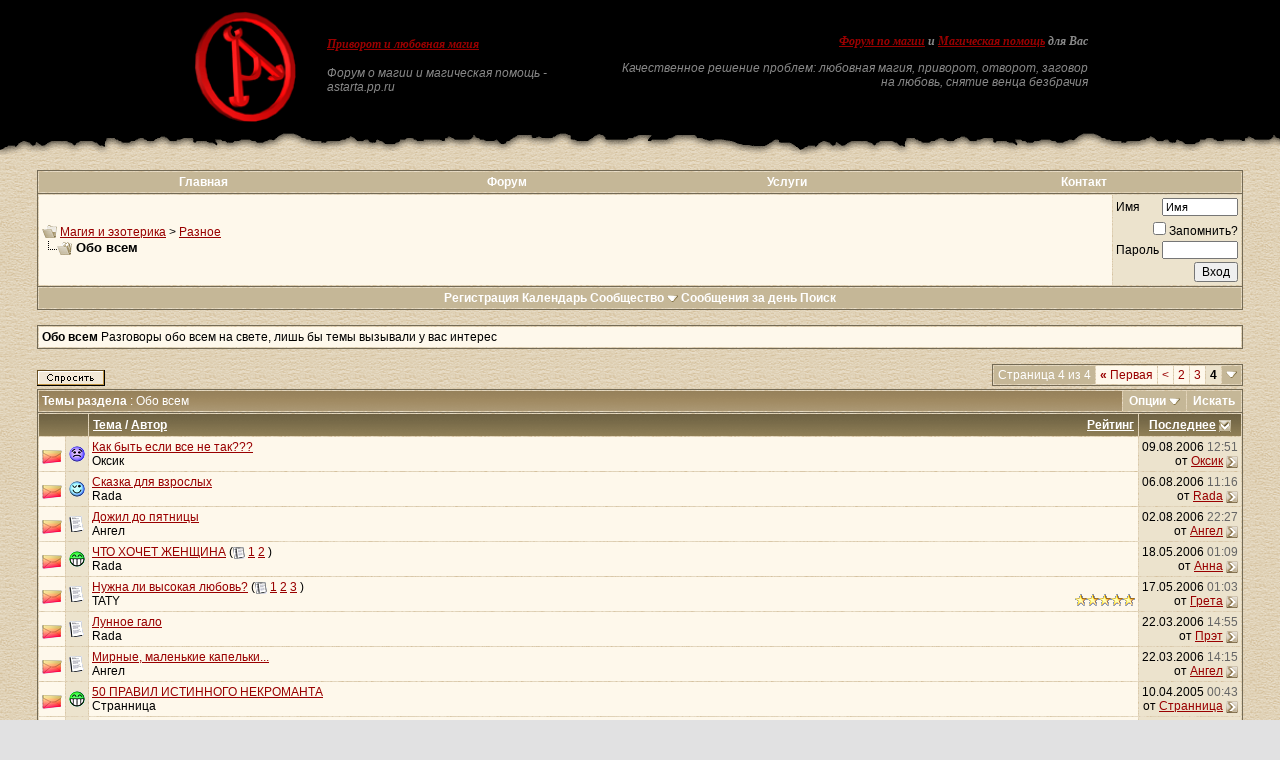

--- FILE ---
content_type: text/html; charset=windows-1251
request_url: http://astarta.pp.ru/forum/forumdisplay.php?s=6ab9703d079b5198fca6f9819b4c4898&f=11&order=desc&page=4
body_size: 11839
content:
<!DOCTYPE html PUBLIC "-//W3C//DTD XHTML 1.0 Transitional//EN" "http://www.w3.org/TR/xhtml1/DTD/xhtml1-transitional.dtd">
<!-- BEGIN TEMPLATE: FORUMDISPLAY -->

<html xmlns="http://www.w3.org/1999/xhtml" dir="ltr" lang="ru">
<head>
<!-- BEGIN TEMPLATE: headinclude -->
<meta http-equiv="Content-Type" content="text/html; charset=windows-1251" />
<meta name=viewport content="width=device-width, initial-scale=1">
<meta name="generator" content="vBulletin 3.8.7" />

<meta name="keywords" content="Обо всем, Приворот, Магия, Черная, Белая, Порча, Остуда, Отсушка, Отворот, Проклятие, Сглаз, Заговор, Колдовство, Сниятие, Установка, Защита, Зла, Добра, Каббала, Вуду, Гадание, Таро, Предсказание, Гороскоп, Талисман, Любовь" />
<meta name="description" content="Страница 4-Разговоры обо всем на свете, лишь бы темы вызывали у вас интерес" />


<!-- CSS Stylesheet -->

<!-- CSS Stylesheet -->
<style type="text/css" id="vbulletin_css">
/**
* vBulletin 3.8.7 CSS
* Style: 'Astarta style'; Style ID: 3
*/
body
{
	background: #E1E1E2 url(images/astarta_style/gradients/fon.gif);
	color: #000000;
	font: 12px georgia, verdana, geneva, lucida, 'lucida grande', arial, helvetica, sans-serif;
	margin: 0px 0px 0px 0px;
	padding: 0px;
}
a:link, body_alink
{
	color: #990000;
}
a:visited, body_avisited
{
	color: #990000;
}
a:hover, a:active, body_ahover
{
	color: #FF0000;
}
td, th, p, li
{
	font: 12px georgia, verdana, geneva, lucida, 'lucida grande', arial, helvetica, sans-serif;
}
.tborder
{
	color: #000000;
	border: 1px solid #736A55;
}
.tcat
{
	background: #9A885D url(images/astarta_style/gradients/gradient_tcat.gif) repeat-x top left;
	color: #FFFFFF;
	font: bold 12px georgia, verdana, geneva, lucida, 'lucida grande', arial, helvetica, sans-serif;
}
.tcat a:link, .tcat_alink
{
	color: #ffffff;
	text-decoration: none;
}
.tcat a:visited, .tcat_avisited
{
	color: #ffffff;
	text-decoration: none;
}
.tcat a:hover, .tcat a:active, .tcat_ahover
{
	color: #FFFF66;
	text-decoration: underline;
}
.thead
{
	background: #9A885D url(images/astarta_style/gradients/gradient_thead.gif) repeat-x top left;
	color: #FFFFFF;
	font: bold 12px georgia, tahoma, verdana, geneva, lucida, 'lucida grande', arial, helvetica, sans-serif;
}
.thead a:link, .thead_alink
{
	color: #FFFFFF;
}
.thead a:visited, .thead_avisited
{
	color: #FFFFFF;
}
.thead a:hover, .thead a:active, .thead_ahover
{
	color: #FFFF00;
}
.tfoot
{
	background: #736A55;
	color: #E0E0E0;
}
.tfoot a:link, .tfoot_alink
{
	color: #E0E0E0;
}
.tfoot a:visited, .tfoot_avisited
{
	color: #E0E0E0;
}
.tfoot a:hover, .tfoot a:active, .tfoot_ahover
{
	color: #FFFF66;
}
.alt1, .alt1Active
{
	background: #FEF8EB;
	color: #000000;
}
.alt2, .alt2Active
{
	background: #ECE3CD;
	color: #000000;
}
.inlinemod
{
	background: #FFFFCC;
	color: #000000;
}
.wysiwyg
{
	background: #FEF8EB;
	color: #000000;
	font: 12px georgia, verdana, geneva, lucida, 'lucida grande', arial, helvetica, sans-serif;
	margin: 5px 10px 10px 10px;
	padding: 0px;
}
textarea, .bginput
{
	font: 12px georgia, verdana, geneva, lucida, 'lucida grande', arial, helvetica, sans-serif;
}
.bginput option, .bginput optgroup
{
	font-size: 12px;
	font-family: georgia, verdana, geneva, lucida, 'lucida grande', arial, helvetica, sans-serif;
}
.button
{
	font: 12px georgia, verdana, geneva, lucida, 'lucida grande', arial, helvetica, sans-serif;
}
select
{
	font: 12px georgia, verdana, geneva, lucida, 'lucida grande', arial, helvetica, sans-serif;
}
option, optgroup
{
	font-size: 12px;
	font-family: georgia, verdana, geneva, lucida, 'lucida grande', arial, helvetica, sans-serif;
}
.smallfont
{
	font: 12px georgia, verdana, geneva, lucida, 'lucida grande', arial, helvetica, sans-serif;
}
.time
{
	color: #666666;
}
.navbar
{
	font: 12px georgia, verdana, geneva, lucida, 'lucida grande', arial, helvetica, sans-serif;
}
.highlight
{
	color: #FF0000;
	font-weight: bold;
}
.fjsel
{
	background: #948155;
	color: #E0E0E0;
}
.fjdpth0
{
	background: #F7F7F7;
	color: #000000;
}
.panel
{
	background: #F7F3E8 url(images/astarta_style/gradients/gradient_panel.gif) repeat-x top left;
	color: #000000;
	padding: 10px;
	border: 2px outset;
}
.panelsurround
{
	background: #E9E4D9 url(images/astarta_style/gradients/gradient_panelsurround.gif) repeat-x top left;
	color: #000000;
}
legend
{
	color: #440000;
	font: 12px georgia, tahoma, verdana, geneva, lucida, 'lucida grande', arial, helvetica, sans-serif;
}
.vbmenu_control
{
	background: #C5B797;
	color: #FFFFFF;
	font: bold 12px georgia, tahoma, verdana, geneva, lucida, 'lucida grande', arial, helvetica, sans-serif;
	padding: 3px 6px 3px 6px;
}
.vbmenu_control a:link, .vbmenu_control_alink
{
	color: #FFFFFF;
	text-decoration: none;
}
.vbmenu_control a:visited, .vbmenu_control_avisited
{
	color: #FFFFFF;
	text-decoration: none;
}
.vbmenu_control a:hover, .vbmenu_control a:active, .vbmenu_control_ahover
{
	color: #FFFFFF;
	text-decoration: underline;
}
.vbmenu_popup
{
	background: #FFFFFF;
	color: #000000;
	border: 1px solid #0B198C;
}
.vbmenu_option
{
	background: #DAD1BC;
	color: #000000;
	font: 12px georgia, verdana, geneva, lucida, 'lucida grande', arial, helvetica, sans-serif;
	white-space: nowrap;
	cursor: pointer;
}
.vbmenu_option a:link, .vbmenu_option_alink
{
	color: #330000;
	text-decoration: none;
}
.vbmenu_option a:visited, .vbmenu_option_avisited
{
	color: #330000;
	text-decoration: none;
}
.vbmenu_option a:hover, .vbmenu_option a:active, .vbmenu_option_ahover
{
	color: #FFFFFF;
	text-decoration: none;
}
.vbmenu_hilite
{
	background: #9F906E;
	color: #FFFFFF;
	font: 12px georgia, verdana, geneva, lucida, 'lucida grande', arial, helvetica, sans-serif;
	white-space: nowrap;
	cursor: pointer;
}
.vbmenu_hilite a:link, .vbmenu_hilite_alink
{
	color: #FFFFFF;
	text-decoration: none;
}
.vbmenu_hilite a:visited, .vbmenu_hilite_avisited
{
	color: #FFFFFF;
	text-decoration: none;
}
.vbmenu_hilite a:hover, .vbmenu_hilite a:active, .vbmenu_hilite_ahover
{
	color: #FFFFFF;
	text-decoration: none;
}
/* ***** styling for 'big' usernames on postbit etc. ***** */
.bigusername { font-size: 14pt; }

/* ***** small padding on 'thead' elements ***** */
td.thead, th.thead, div.thead { padding: 4px; }

/* ***** basic styles for multi-page nav elements */
.pagenav a { text-decoration: none; }
.pagenav td { padding: 2px 4px 2px 4px; }

/* ***** de-emphasized text */
.shade, a.shade:link, a.shade:visited { color: #777777; text-decoration: none; }
a.shade:active, a.shade:hover { color: #FF4400; text-decoration: underline; }
.tcat .shade, .thead .shade, .tfoot .shade { color: #DDDDDD; }

/* ***** define margin and font-size for elements inside panels ***** */
.fieldset { margin-bottom: 6px; }
.fieldset, .fieldset td, .fieldset p, .fieldset li { font-size: 11px; }
BODY { MARGIN: 0px; COLOR: black; FONT-FAMILY: times new roman, serif;}
.my { FONT-FAMILY: Georgia; FONT-SIZE: 12px;}
.top_phrase { FONT-FAMILY:Verdana;FONT-WEIGHT:bold;FONT-SIZE:11px;COLOR:#888888;}
.fonup { background-color: #000000; background-image: url(images/astarta_style/gradients/fon_top.gif); background-repeat: repeat-x; background-position: bottom left;}
.fondown { background-color: #ffffff; background-image: url(images/astarta_style/gradients/fon_bottom.gif); background-repeat: repeat-x; background-position: top left;}
</style>
<link rel="stylesheet" type="text/css" href="clientscript/vbulletin_important.css?v=387" />


<!-- / CSS Stylesheet -->

<script type="text/javascript" src="clientscript/yui/yahoo-dom-event/yahoo-dom-event.js?v=387"></script>
<script type="text/javascript" src="clientscript/yui/connection/connection-min.js?v=387"></script>
<script type="text/javascript">
<!--
var SESSIONURL = "s=6c16d318ef1e1cd7ac274316a437134a&";
var SECURITYTOKEN = "guest";
var IMGDIR_MISC = "images/astarta_style/misc";
var vb_disable_ajax = parseInt("0", 10);
// -->
</script>
<script type="text/javascript" src="clientscript/vbulletin_global.js?v=387"></script>
<script type="text/javascript" src="clientscript/vbulletin_menu.js?v=387"></script>


	<link rel="alternate" type="application/rss+xml" title="Магия и эзотерика RSS Feed" href="external.php?type=RSS2" />
	
		<link rel="alternate" type="application/rss+xml" title="Магия и эзотерика - Обо всем - RSS Feed" href="external.php?type=RSS2&amp;forumids=11" />
	

<!-- END TEMPLATE: headinclude -->
<title>Обо всем - Страница 4 - Магия и эзотерика</title>

</head>
<body>
<!-- BEGIN TEMPLATE: header -->
<!-- logo -->
<table width="100%" height="100%" align="center" cellSpacing=0 cellPadding=0 border=0>
  <tr>
    <td class="fonup" valign="top" align="middle" background="images/astarta_style/gradients/fon_top.gif" height="155">
      <table width="70%" height="155" align="center" cellSpacing="0" cellPadding="0" border="0">
        <tr><td height="10"></td></tr>
        <tr>
		<td class="top_phrase" width="115" vAlign="top">
		  
		  <a href="index.php?s=6c16d318ef1e1cd7ac274316a437134a"><img src="/img/logo.gif" width="105" height="113" border="0" alt="Магия и эзотерика" /></a>
		  
		  </td>
		  
		  <td class="top_phrase" width="245" vAlign="top" align="left">
		  
		  <br /><p align="left"><h1><span style="font-size: 12px; font-style:italic"><b><a href="/">Приворот и любовная магия</a></b></span></h1></p>
		  
		  <p><i>Форум о магии и магическая помощь - astarta.pp.ru</i></p>
		  
		  </td>
          
		  <td class="top_phrase" width=400 align="right" valign="top">
		  
		  <br /><br /><span style="font-size: 12px; font-style:italic"><b><a href="index.php">Форум по магии</a> и <a href="magic.php">Магическая помощь</a> для Вас</b></span>
		  
		  <p><i>Качественное решение проблем: любовная магия, приворот, отворот, заговор на любовь, снятие венца безбрачия</i></p>
          
          
		  </td>
        </tr>
      </table>
    </td>
  </tr>
</table>
<!-- /logo -->

<!-- content table -->
<!-- BEGIN TEMPLATE: spacer_open -->
<!-- open content container -->

<div align="center">
	<div class="page" style="width:95%; text-align:left">
		<div style="padding:0px 5px 0px 5px" align="left">

<!-- END TEMPLATE: spacer_open -->



<!-- BEGIN TEMPLATE: ad_header_end -->

<!-- END TEMPLATE: ad_header_end -->
<!-- END TEMPLATE: header -->
<!-- BEGIN TEMPLATE: navbar -->
<br />
<!-- nav buttons bar -->
<div class="tborder" style="padding:1px; border-bottom-width:0px">
	<table cellpadding="0" cellspacing="0" border="0" width="100%" align="center">
	<tr align="center">
<td class="vbmenu_control"><a href="http://astarta.pp.ru">Главная</a></td>
<td class="vbmenu_control"><a href="http://astarta.pp.ru/forum">Форум</a></td>
<td class="vbmenu_control"><a href="/forum/magic.php">Услуги</a></td>
<td class="vbmenu_control"><a href="/forum/forkont.php">Контакт</a></td>
		</tr>
	</table>
</div>
<!-- / nav buttons bar -->
<!-- breadcrumb, login, pm info -->
<table class="tborder" cellpadding="3" cellspacing="1" border="0" width="100%" align="center">
<tr>
	<td class="alt1" width="100%">
		
			<table cellpadding="0" cellspacing="0" border="0">
			<tr valign="bottom">
				<td><a href="#" onclick="history.back(1); return false;"><img src="images/astarta_style/misc/navbits_start.gif" alt="Вернуться" border="0" /></a></td>
				<td>&nbsp;</td>
				<td width="100%"><span class="navbar"><a href="index.php?s=6c16d318ef1e1cd7ac274316a437134a" accesskey="1">Магия и эзотерика</a></span> <!-- BEGIN TEMPLATE: navbar_link -->

	<span class="navbar">&gt; <a href="forumdisplay.php?s=6c16d318ef1e1cd7ac274316a437134a&amp;f=9">Разное</a></span>


<!-- END TEMPLATE: navbar_link --></td>
			</tr>
			<tr>
				<td class="navbar" style="font-size:10pt; padding-top:1px" colspan="3"><a href="/forum/forumdisplay.php?s=6ab9703d079b5198fca6f9819b4c4898&amp;f=11&amp;order=desc&amp;page=4"><img class="inlineimg" src="images/astarta_style/misc/navbits_finallink_ltr.gif" alt="Перезагрузить страницу" border="0" /></a> <strong><!-- BEGIN TEMPLATE: navbar_link -->

	Обо всем


<!-- END TEMPLATE: navbar_link --></strong></td>
			</tr>
			</table>
		
	</td>

	<td class="alt2" nowrap="nowrap" style="padding:0px">
		<!-- login form -->
		<form action="login.php?do=login" method="post" onsubmit="md5hash(vb_login_password, vb_login_md5password, vb_login_md5password_utf, 0)">
		<script type="text/javascript" src="clientscript/vbulletin_md5.js?v=387"></script>
		<table cellpadding="0" cellspacing="3" border="0">
		<tr>
			<td class="smallfont" style="white-space: nowrap;"><label for="navbar_username">Имя</label></td>
			<td><input type="text" class="bginput" style="font-size: 11px" name="vb_login_username" id="navbar_username" size="10" accesskey="u" tabindex="101" value="Имя" onfocus="if (this.value == 'Имя') this.value = '';" /></td>
		</tr>
<tr ALIGN=RIGHT>
<td colspan="2" class="smallfont" nowrap="nowrap"><label for="cb_cookieuser_navbar"><input type="checkbox" name="cookieuser" value="1" tabindex="103" id="cb_cookieuser_navbar" accesskey="c" />Запомнить?</label></td>
		</tr>
		<tr>
			<td class="smallfont"><label for="navbar_password">Пароль</label></td>
			<td><input type="password" class="bginput" style="font-size: 11px" name="vb_login_password" id="navbar_password" size="10" tabindex="102" /></td>
</tr>
<tr ALIGN=RIGHT>
			<td colspan="2"><input type="submit" class="button" value="Вход" tabindex="104" title="Введите ваше имя пользователя и пароль, чтобы войти, или нажмите кнопку 'Регистрация', чтобы зарегистрироваться." accesskey="s" /></td>
		</tr>
		</table>
		<input type="hidden" name="s" value="6c16d318ef1e1cd7ac274316a437134a" />
		<input type="hidden" name="securitytoken" value="guest" />
		<input type="hidden" name="do" value="login" />
		<input type="hidden" name="vb_login_md5password" />
		<input type="hidden" name="vb_login_md5password_utf" />
		</form>
		<!-- / login form -->
	</td>

</tr>
</table>
<!-- / breadcrumb, login, pm info -->

<!-- nav buttons bar -->
<div class="tborder" style="padding:1px; border-top-width:0px">
	<table width="100%" cellpadding="0" cellspacing="0" border="0" align="center">
	<tr align="center">
	<td class="vbmenu_control">
		
		
			<a href="register.php?s=6c16d318ef1e1cd7ac274316a437134a" rel="nofollow">Регистрация</a>
		
		
		<a href="calendar.php?s=6c16d318ef1e1cd7ac274316a437134a">Календарь</a>
		
			<a id="community" href="/forum/forumdisplay.php?f=11&amp;order=desc&amp;page=4&amp;nojs=1#community" rel="nofollow" accesskey="6">Сообщество</a> <script type="text/javascript"> vbmenu_register("community"); </script>
		
		
			
				
				<a href="search.php?s=6c16d318ef1e1cd7ac274316a437134a&amp;do=getdaily" accesskey="2">Сообщения за день</a>
				
				<a id="navbar_search" href="search.php?s=6c16d318ef1e1cd7ac274316a437134a" accesskey="4" rel="nofollow">Поиск</a> 
			
			
		
		
		
		</td>
		</tr>
	</table>
</div>
<!-- / nav buttons bar -->

<br />




	<table class="tborder" cellpadding="3" cellspacing="1" border="0" width="100%" align="center">
	<tr>
		<td class="alt1" width="100%"><strong>Обо всем</strong> <span class="smallfont">Разговоры обо всем на свете, лишь бы темы вызывали у вас интерес</span></td>
	</tr>
	</table>
	<br />



<!-- NAVBAR POPUP MENUS -->

	
	<!-- community link menu -->
	<div class="vbmenu_popup" id="community_menu" style="display:none;margin-top:3px" align="left">
		<table cellpadding="4" cellspacing="1" border="0">
		<tr><td class="thead">Ссылки сообщества</td></tr>
		
		
		
		
		
			<tr><td class="vbmenu_option"><a href="memberlist.php?s=6c16d318ef1e1cd7ac274316a437134a">Пользователи</a></td></tr>
		
		
		</table>
	</div>
	<!-- / community link menu -->
	
	
	
	<!-- header quick search form -->
	<div class="vbmenu_popup" id="navbar_search_menu" style="display:none;margin-top:3px" align="left">
		<table cellpadding="4" cellspacing="1" border="0">
		<tr>
			<td class="thead">Поиск по форуму</td>
		</tr>
		<tr>
			<td class="vbmenu_option" title="nohilite">
				<form action="search.php?do=process" method="post">

					<input type="hidden" name="do" value="process" />
					<input type="hidden" name="quicksearch" value="1" />
					<input type="hidden" name="childforums" value="1" />
					<input type="hidden" name="exactname" value="1" />
					<input type="hidden" name="s" value="6c16d318ef1e1cd7ac274316a437134a" />
					<input type="hidden" name="securitytoken" value="guest" />
					<div><input type="text" class="bginput" name="query" size="25" tabindex="1001" /><input type="submit" class="button" value="Вперёд" tabindex="1004" /></div>
					<div style="margin-top:3px">
						<label for="rb_nb_sp0"><input type="radio" name="showposts" value="0" id="rb_nb_sp0" tabindex="1002" checked="checked" />Отобразить темы</label>
						&nbsp;
						<label for="rb_nb_sp1"><input type="radio" name="showposts" value="1" id="rb_nb_sp1" tabindex="1003" />Отображать сообщения</label>
					</div>
				</form>
			</td>
		</tr>
		
		<tr>
			<td class="vbmenu_option"><a href="search.php?s=6c16d318ef1e1cd7ac274316a437134a" accesskey="4" rel="nofollow">Расширенный поиск</a></td>
		</tr>
		
		</table>
	</div>
	<!-- / header quick search form -->
	
	
	
<!-- / NAVBAR POPUP MENUS -->

<!-- PAGENAV POPUP -->
	<div class="vbmenu_popup" id="pagenav_menu" style="display:none">
		<table cellpadding="4" cellspacing="1" border="0">
		<tr>
			<td class="thead" nowrap="nowrap">К странице...</td>
		</tr>
		<tr>
			<td class="vbmenu_option" title="nohilite">
			<form action="index.php" method="get" onsubmit="return this.gotopage()" id="pagenav_form">
				<input type="text" class="bginput" id="pagenav_itxt" style="font-size:11px" size="4" />
				<input type="button" class="button" id="pagenav_ibtn" value="Вперёд" />
			</form>
			</td>
		</tr>
		</table>
	</div>
<!-- / PAGENAV POPUP -->




<!-- BEGIN TEMPLATE: ad_navbar_below -->

<!-- END TEMPLATE: ad_navbar_below -->
<!-- END TEMPLATE: navbar -->




<!-- threads list  -->

<form action="inlinemod.php?forumid=11" method="post" id="inlinemodform">
<input type="hidden" name="url" value="" />
<input type="hidden" name="s" value="6c16d318ef1e1cd7ac274316a437134a" />
<input type="hidden" name="securitytoken" value="guest" />
<input type="hidden" name="forumid" value="11" />

<!-- controls above thread list -->
<table cellpadding="0" cellspacing="0" border="0" width="100%" style="margin-bottom:3px">
<tr valign="bottom">
	<td class="smallfont"><a href="newthread.php?s=6c16d318ef1e1cd7ac274316a437134a&amp;do=newthread&amp;f=11" rel="nofollow"><img src="images/astarta_style/buttons/newthread.gif" alt="Новая тема" border="0" /></a></td>
	<td align="right"><!-- BEGIN TEMPLATE: pagenav -->
<div class="pagenav" align="right">
<table class="tborder" cellpadding="3" cellspacing="1" border="0">
<tr>
	<td class="vbmenu_control" style="font-weight:normal">Страница 4 из 4</td>
	<td class="alt1" nowrap="nowrap"><a rel="start" class="smallfont" href="forumdisplay.php?s=6c16d318ef1e1cd7ac274316a437134a&amp;f=11&amp;order=desc" title="Первая страница - с 1 по 20 из 69"><strong>&laquo;</strong> Первая</a></td>
	<td class="alt1"><a rel="prev" class="smallfont" href="forumdisplay.php?s=6c16d318ef1e1cd7ac274316a437134a&amp;f=11&amp;order=desc&amp;page=3" title="Предыдущая страница - с 41 по 60 из 69">&lt;</a></td>
	<!-- BEGIN TEMPLATE: pagenav_pagelink -->
<td class="alt1"><a class="smallfont" href="forumdisplay.php?s=6c16d318ef1e1cd7ac274316a437134a&amp;f=11&amp;order=desc&amp;page=2" title="с 21 по 40 из 69">2</a></td>
<!-- END TEMPLATE: pagenav_pagelink --><!-- BEGIN TEMPLATE: pagenav_pagelink -->
<td class="alt1"><a class="smallfont" href="forumdisplay.php?s=6c16d318ef1e1cd7ac274316a437134a&amp;f=11&amp;order=desc&amp;page=3" title="с 41 по 60 из 69">3</a></td>
<!-- END TEMPLATE: pagenav_pagelink --><!-- BEGIN TEMPLATE: pagenav_curpage -->
	<td class="alt2"><span class="smallfont" title="Показано с 61 по 69 из 69."><strong>4</strong></span></td>
 
<!-- END TEMPLATE: pagenav_curpage -->
	
	
	<td class="vbmenu_control" title="forumdisplay.php?s=6c16d318ef1e1cd7ac274316a437134a&amp;f=11&amp;order=desc"><a name="PageNav"></a></td>
</tr>
</table>
</div>
<!-- END TEMPLATE: pagenav --></td>
</tr>
</table>
<!-- / controls above thread list -->
<table class="tborder" cellpadding="3" cellspacing="1" border="0" width="100%" align="center" style="border-bottom-width:0px">
<tr>
	<td class="tcat" width="100%">Темы раздела<span class="normal"> : Обо всем</span></td>
	<td class="vbmenu_control" id="forumtools" nowrap="nowrap"><a href="/forum/forumdisplay.php?f=11&amp;order=desc&amp;page=4&amp;nojs=1#goto_forumtools" rel="nofollow">Опции</a> <script type="text/javascript"> vbmenu_register("forumtools"); </script></td>
	
	<td class="vbmenu_control" id="forumsearch" nowrap="nowrap"><a href="search.php?s=6c16d318ef1e1cd7ac274316a437134a&amp;f=11" rel="nofollow">Искать</a></td>
	
</tr>
</table>

<table class="tborder" cellpadding="3" cellspacing="1" border="0" width="100%" align="center" id="threadslist">
<tbody>

<tr>

	
		<td class="thead" colspan="2">&nbsp;</td>
	
	<td class="thead" width="100%">
		<span style="float:right"><a href="forumdisplay.php?s=6c16d318ef1e1cd7ac274316a437134a&amp;f=11&amp;daysprune=-1&amp;order=desc&amp;sort=voteavg" rel="nofollow">Рейтинг</a> </span>
		<a href="forumdisplay.php?s=6c16d318ef1e1cd7ac274316a437134a&amp;f=11&amp;daysprune=-1&amp;order=asc&amp;sort=title" rel="nofollow">Тема</a>  /
		<a href="forumdisplay.php?s=6c16d318ef1e1cd7ac274316a437134a&amp;f=11&amp;daysprune=-1&amp;order=asc&amp;sort=postusername" rel="nofollow">Автор</a> 
	</td>
	<td class="thead" width="30" align="center" nowrap="nowrap"><span style="white-space:nowrap"><a href="forumdisplay.php?s=6c16d318ef1e1cd7ac274316a437134a&amp;f=11&amp;daysprune=-1&amp;order=desc&amp;sort=lastpost" rel="nofollow">Последнее</a> <!-- BEGIN TEMPLATE: forumdisplay_sortarrow -->
<a href="forumdisplay.php?s=6c16d318ef1e1cd7ac274316a437134a&amp;f=11&amp;daysprune=-1&amp;order=asc&amp;sort=lastpost&amp;pp=20&amp;page=4" rel="nofollow"><img class="inlineimg" src="images/astarta_style/buttons/sortasc.gif" alt="Инвертировать сортировку" border="0" /></a>
<!-- END TEMPLATE: forumdisplay_sortarrow --></span></td>
	<!-- <td class="thead" align="center" nowrap="nowrap"><span style="white-space:nowrap"><a href="forumdisplay.php?s=6c16d318ef1e1cd7ac274316a437134a&amp;f=11&amp;daysprune=-1&amp;order=desc&amp;sort=replycount" rel="nofollow">Ответов</a> </span></td>
	<td class="thead" align="center" nowrap="nowrap"><span style="white-space:nowrap"><a href="forumdisplay.php?s=6c16d318ef1e1cd7ac274316a437134a&amp;f=11&amp;daysprune=-1&amp;order=desc&amp;sort=views" rel="nofollow">Просмотров</a> </span></td> -->

	

</tr>
</tbody>


	<!-- show threads -->
	<tbody id="threadbits_forum_11">
	
	<!-- BEGIN TEMPLATE: threadbit -->
<tr>
	<td class="alt1" id="td_threadstatusicon_728">
		
		<img src="images/astarta_style/statusicon/thread_hot.gif" id="thread_statusicon_728" alt="" border="" />
	</td>
	
		<td class="alt2"><img src="images/icons/icon9.gif" alt="Несчастье" border="0" /></td>
	

	<td class="alt1" id="td_threadtitle_728" title=":(  Всем привет! Объясните, я сама не понимаю, что делать! 
Живу с парнем, но гармонии в отношениях у нас нет. Но самой главной проблемой является его тяга к алкоголю. Я не могу одна с этим бороться, а ему похоже это не нужно. И уйти я не могу, может это любовь, а может нет, сама не понимаю, как...">

		
		<div>
			
			
			
			
			
			
			<a href="showthread.php?s=6c16d318ef1e1cd7ac274316a437134a&amp;t=728" id="thread_title_728">Как быть если все не так???</a>
			
		</div>

		

		<div class="smallfont">
			
			
				<span style="cursor:pointer" onclick="window.open('member.php?s=6c16d318ef1e1cd7ac274316a437134a&amp;u=823', '_self')">Оксик</span>
			
		</div>

		

	</td>

	
	<td class="alt2" title="Ответов: 2, просмотров: 11,812">
		<div class="smallfont" style="text-align:right; white-space:nowrap">
			09.08.2006 <span class="time">12:51</span><br />
			от <a href="member.php?s=6c16d318ef1e1cd7ac274316a437134a&amp;find=lastposter&amp;t=728" rel="nofollow">Оксик</a>  <a href="showthread.php?s=6c16d318ef1e1cd7ac274316a437134a&amp;p=3718#post3718"><img class="inlineimg" src="images/astarta_style/buttons/lastpost.gif" alt="К последнему сообщению" border="0" /></a>
		</div>
	</td>
	

	
		<!-- <td class="alt1" align="center"><a href="misc.php?do=whoposted&amp;t=728" onclick="who(728); return false;">2</a></td>
		<td class="alt2" align="center">11,812</td> -->

		
	

	
</tr>
<!-- END TEMPLATE: threadbit --><!-- BEGIN TEMPLATE: threadbit -->
<tr>
	<td class="alt1" id="td_threadstatusicon_458">
		
		<img src="images/astarta_style/statusicon/thread_hot.gif" id="thread_statusicon_458" alt="" border="" />
	</td>
	
		<td class="alt2"><img src="images/icons/icon12.gif" alt="Подмигивание" border="0" /></td>
	

	<td class="alt1" id="td_threadtitle_458" title="Зорин Петр Григорьевич 
 
Всему свое время   
 
 В кленовой роще, что раскинулась на берегу  небольшой  реки,  рос  молодой клен. Его старшие братья и сестры все свое свободное время посвящали пересказыванию друг другу различных историй, которые им приносил ветерок или залетные птицы. Этих новостей...">

		
		<div>
			
			
			
			
			
			
			<a href="showthread.php?s=6c16d318ef1e1cd7ac274316a437134a&amp;t=458" id="thread_title_458">Сказка для взрослых</a>
			
		</div>

		

		<div class="smallfont">
			
			
				<span style="cursor:pointer" onclick="window.open('member.php?s=6c16d318ef1e1cd7ac274316a437134a&amp;u=234', '_self')">Rada</span>
			
		</div>

		

	</td>

	
	<td class="alt2" title="Ответов: 1, просмотров: 11,129">
		<div class="smallfont" style="text-align:right; white-space:nowrap">
			06.08.2006 <span class="time">11:16</span><br />
			от <a href="member.php?s=6c16d318ef1e1cd7ac274316a437134a&amp;find=lastposter&amp;t=458" rel="nofollow">Rada</a>  <a href="showthread.php?s=6c16d318ef1e1cd7ac274316a437134a&amp;p=3687#post3687"><img class="inlineimg" src="images/astarta_style/buttons/lastpost.gif" alt="К последнему сообщению" border="0" /></a>
		</div>
	</td>
	

	
		<!-- <td class="alt1" align="center"><a href="misc.php?do=whoposted&amp;t=458" onclick="who(458); return false;">1</a></td>
		<td class="alt2" align="center">11,129</td> -->

		
	

	
</tr>
<!-- END TEMPLATE: threadbit --><!-- BEGIN TEMPLATE: threadbit -->
<tr>
	<td class="alt1" id="td_threadstatusicon_721">
		
		<img src="images/astarta_style/statusicon/thread_hot.gif" id="thread_statusicon_721" alt="" border="" />
	</td>
	
		<td class="alt2"><img src="http://www.astarta.pp.ru/forum/images/icons/icon1.gif" alt="" border="0" /></td>
	

	<td class="alt1" id="td_threadtitle_721" title="http://astarta.pp.ru/img/foto/pyatn.jpg">

		
		<div>
			
			
			
			
			
			
			<a href="showthread.php?s=6c16d318ef1e1cd7ac274316a437134a&amp;t=721" id="thread_title_721">Дожил до пятницы</a>
			
		</div>

		

		<div class="smallfont">
			
			
				<span style="cursor:pointer" onclick="window.open('member.php?s=6c16d318ef1e1cd7ac274316a437134a&amp;u=1', '_self')">Ангел</span>
			
		</div>

		

	</td>

	
	<td class="alt2" title="Ответов: 0, просмотров: 10,574">
		<div class="smallfont" style="text-align:right; white-space:nowrap">
			02.08.2006 <span class="time">22:27</span><br />
			от <a href="member.php?s=6c16d318ef1e1cd7ac274316a437134a&amp;find=lastposter&amp;t=721" rel="nofollow">Ангел</a>  <a href="showthread.php?s=6c16d318ef1e1cd7ac274316a437134a&amp;p=3670#post3670"><img class="inlineimg" src="images/astarta_style/buttons/lastpost.gif" alt="К последнему сообщению" border="0" /></a>
		</div>
	</td>
	

	
		<!-- <td class="alt1" align="center"><a href="misc.php?do=whoposted&amp;t=721" onclick="who(721); return false;">0</a></td>
		<td class="alt2" align="center">10,574</td> -->

		
	

	
</tr>
<!-- END TEMPLATE: threadbit --><!-- BEGIN TEMPLATE: threadbit -->
<tr>
	<td class="alt1" id="td_threadstatusicon_485">
		
		<img src="images/astarta_style/statusicon/thread_hot.gif" id="thread_statusicon_485" alt="" border="" />
	</td>
	
		<td class="alt2"><img src="images/icons/icon10.gif" alt="Болтовня" border="0" /></td>
	

	<td class="alt1" id="td_threadtitle_485" title="ЧТО ХОЧЕТ ЖЕНЩИНА    ;)  
( скопировала когда-то с какого-то сайта, не знаю какого...) 
 
ЧТО ХОЧЕТ ЖЕНЩИНА  
(Заметки журналистки) 
 
&quot;Данное исследование не претендует ни на научность, ни на серьезность.  
И тем не менее…  
Чего хочет женщина? Каждые десять минут чего-то другого?  
Ответ неверный.">

		
		<div>
			
			
			
			
			
			
			<a href="showthread.php?s=6c16d318ef1e1cd7ac274316a437134a&amp;t=485" id="thread_title_485">ЧТО ХОЧЕТ ЖЕНЩИНА</a>
			<span class="smallfont" style="white-space:nowrap">(<img class="inlineimg" src="images/astarta_style/misc/multipage.gif" alt="Тема на нескольких страницах" border="0" />  <!-- BEGIN TEMPLATE: threadbit_pagelink -->
<a href="showthread.php?s=6c16d318ef1e1cd7ac274316a437134a&amp;t=485">1</a>
<!-- END TEMPLATE: threadbit_pagelink --> <!-- BEGIN TEMPLATE: threadbit_pagelink -->
<a href="showthread.php?s=6c16d318ef1e1cd7ac274316a437134a&amp;t=485&amp;page=2">2</a>
<!-- END TEMPLATE: threadbit_pagelink -->)</span>
		</div>

		

		<div class="smallfont">
			
			
				<span style="cursor:pointer" onclick="window.open('member.php?s=6c16d318ef1e1cd7ac274316a437134a&amp;u=234', '_self')">Rada</span>
			
		</div>

		

	</td>

	
	<td class="alt2" title="Ответов: 17, просмотров: 25,944">
		<div class="smallfont" style="text-align:right; white-space:nowrap">
			18.05.2006 <span class="time">01:09</span><br />
			от <a href="member.php?s=6c16d318ef1e1cd7ac274316a437134a&amp;find=lastposter&amp;t=485" rel="nofollow">Анна</a>  <a href="showthread.php?s=6c16d318ef1e1cd7ac274316a437134a&amp;p=3270#post3270"><img class="inlineimg" src="images/astarta_style/buttons/lastpost.gif" alt="К последнему сообщению" border="0" /></a>
		</div>
	</td>
	

	
		<!-- <td class="alt1" align="center"><a href="misc.php?do=whoposted&amp;t=485" onclick="who(485); return false;">17</a></td>
		<td class="alt2" align="center">25,944</td> -->

		
	

	
</tr>
<!-- END TEMPLATE: threadbit --><!-- BEGIN TEMPLATE: threadbit -->
<tr>
	<td class="alt1" id="td_threadstatusicon_348">
		
		<img src="images/astarta_style/statusicon/thread_hot.gif" id="thread_statusicon_348" alt="" border="" />
	</td>
	
		<td class="alt2"><img src="http://www.astarta.pp.ru/forum/images/icons/icon1.gif" alt="" border="0" /></td>
	

	<td class="alt1" id="td_threadtitle_348" title="Мальвина в теме &quot;Притчи&quot; разместила &quot;стишок&quot;: 
Ассоль на берегу сидит  
Упорно вглядываясь в даль 
Холодный ветер теребит  
Ее потрепанную шаль 
 
Когда ж корабль приплывет- 
Она бормочет как в бреду 
Принц за собою позовет 
И счастье в жизни я найду.">

		
		<div>
			
			
			
			
			
			
			<a href="showthread.php?s=6c16d318ef1e1cd7ac274316a437134a&amp;t=348" id="thread_title_348">Нужна ли высокая любовь?</a>
			<span class="smallfont" style="white-space:nowrap">(<img class="inlineimg" src="images/astarta_style/misc/multipage.gif" alt="Тема на нескольких страницах" border="0" />  <!-- BEGIN TEMPLATE: threadbit_pagelink -->
<a href="showthread.php?s=6c16d318ef1e1cd7ac274316a437134a&amp;t=348">1</a>
<!-- END TEMPLATE: threadbit_pagelink --> <!-- BEGIN TEMPLATE: threadbit_pagelink -->
<a href="showthread.php?s=6c16d318ef1e1cd7ac274316a437134a&amp;t=348&amp;page=2">2</a>
<!-- END TEMPLATE: threadbit_pagelink --> <!-- BEGIN TEMPLATE: threadbit_pagelink -->
<a href="showthread.php?s=6c16d318ef1e1cd7ac274316a437134a&amp;t=348&amp;page=3">3</a>
<!-- END TEMPLATE: threadbit_pagelink -->)</span>
		</div>

		

		<div class="smallfont">
			<span style="float:right"><img class="inlineimg" src="images/astarta_style/rating/rating_5.gif" border="0" alt="Рейтинг темы: голосов - 2, средняя оценка - 5.00." /></span>
			
				<span style="cursor:pointer" onclick="window.open('member.php?s=6c16d318ef1e1cd7ac274316a437134a&amp;u=320', '_self')">TATY</span>
			
		</div>

		

	</td>

	
	<td class="alt2" title="Ответов: 27, просмотров: 35,113">
		<div class="smallfont" style="text-align:right; white-space:nowrap">
			17.05.2006 <span class="time">01:03</span><br />
			от <a href="member.php?s=6c16d318ef1e1cd7ac274316a437134a&amp;find=lastposter&amp;t=348" rel="nofollow">Грета</a>  <a href="showthread.php?s=6c16d318ef1e1cd7ac274316a437134a&amp;p=3235#post3235"><img class="inlineimg" src="images/astarta_style/buttons/lastpost.gif" alt="К последнему сообщению" border="0" /></a>
		</div>
	</td>
	

	
		<!-- <td class="alt1" align="center"><a href="misc.php?do=whoposted&amp;t=348" onclick="who(348); return false;">27</a></td>
		<td class="alt2" align="center">35,113</td> -->

		
	

	
</tr>
<!-- END TEMPLATE: threadbit --><!-- BEGIN TEMPLATE: threadbit -->
<tr>
	<td class="alt1" id="td_threadstatusicon_371">
		
		<img src="images/astarta_style/statusicon/thread_hot.gif" id="thread_statusicon_371" alt="" border="" />
	</td>
	
		<td class="alt2"><img src="http://www.astarta.pp.ru/forum/images/icons/icon1.gif" alt="" border="0" /></td>
	

	<td class="alt1" id="td_threadtitle_371" title="Это чудо я наблюдала лет 5-6 , просто полюбовалась, но что это так и не узнала, а сейчас на одном их форумом прочитала.  
 Одна из посетителей форума спрашивает :  &quot;Странная луна. Сегодня, вокруг луны очерчен четкий круг отраженного света, это не просто метафора, потому что на вечернем небе ясно...">

		
		<div>
			
			
			
			
			
			
			<a href="showthread.php?s=6c16d318ef1e1cd7ac274316a437134a&amp;t=371" id="thread_title_371">Лунное гало</a>
			
		</div>

		

		<div class="smallfont">
			
			
				<span style="cursor:pointer" onclick="window.open('member.php?s=6c16d318ef1e1cd7ac274316a437134a&amp;u=234', '_self')">Rada</span>
			
		</div>

		

	</td>

	
	<td class="alt2" title="Ответов: 2, просмотров: 14,758">
		<div class="smallfont" style="text-align:right; white-space:nowrap">
			22.03.2006 <span class="time">14:55</span><br />
			от <a href="member.php?s=6c16d318ef1e1cd7ac274316a437134a&amp;find=lastposter&amp;t=371" rel="nofollow">Прэт</a>  <a href="showthread.php?s=6c16d318ef1e1cd7ac274316a437134a&amp;p=2714#post2714"><img class="inlineimg" src="images/astarta_style/buttons/lastpost.gif" alt="К последнему сообщению" border="0" /></a>
		</div>
	</td>
	

	
		<!-- <td class="alt1" align="center"><a href="misc.php?do=whoposted&amp;t=371" onclick="who(371); return false;">2</a></td>
		<td class="alt2" align="center">14,758</td> -->

		
	

	
</tr>
<!-- END TEMPLATE: threadbit --><!-- BEGIN TEMPLATE: threadbit -->
<tr>
	<td class="alt1" id="td_threadstatusicon_417">
		
		<img src="images/astarta_style/statusicon/thread_hot.gif" id="thread_statusicon_417" alt="" border="" />
	</td>
	
		<td class="alt2"><img src="http://www.astarta.pp.ru/forum/images/icons/icon1.gif" alt="" border="0" /></td>
	

	<td class="alt1" id="td_threadtitle_417" title="07/08/03 
Мирные, маленькие капельки, непредсказуемо стуча в безмерном хаосе падения, тихо шелестели еще такой зеленой, приятной для взгляда листвой. Песня дождя притягательно-мягко склоняла, дышала тобой, увлекала в хоровод дождинок. Пасмурное небо, темно-серые тучи с небольшими просветами, где...">

		
		<div>
			
			
			
			
			
			
			<a href="showthread.php?s=6c16d318ef1e1cd7ac274316a437134a&amp;t=417" id="thread_title_417">Мирные, маленькие капельки...</a>
			
		</div>

		

		<div class="smallfont">
			
			
				<span style="cursor:pointer" onclick="window.open('member.php?s=6c16d318ef1e1cd7ac274316a437134a&amp;u=1', '_self')">Ангел</span>
			
		</div>

		

	</td>

	
	<td class="alt2" title="Ответов: 0, просмотров: 10,333">
		<div class="smallfont" style="text-align:right; white-space:nowrap">
			22.03.2006 <span class="time">14:15</span><br />
			от <a href="member.php?s=6c16d318ef1e1cd7ac274316a437134a&amp;find=lastposter&amp;t=417" rel="nofollow">Ангел</a>  <a href="showthread.php?s=6c16d318ef1e1cd7ac274316a437134a&amp;p=2713#post2713"><img class="inlineimg" src="images/astarta_style/buttons/lastpost.gif" alt="К последнему сообщению" border="0" /></a>
		</div>
	</td>
	

	
		<!-- <td class="alt1" align="center"><a href="misc.php?do=whoposted&amp;t=417" onclick="who(417); return false;">0</a></td>
		<td class="alt2" align="center">10,333</td> -->

		
	

	
</tr>
<!-- END TEMPLATE: threadbit --><!-- BEGIN TEMPLATE: threadbit -->
<tr>
	<td class="alt1" id="td_threadstatusicon_124">
		
		<img src="images/astarta_style/statusicon/thread_hot.gif" id="thread_statusicon_124" alt="" border="" />
	</td>
	
		<td class="alt2"><img src="images/icons/icon10.gif" alt="Болтовня" border="0" /></td>
	

	<td class="alt1" id="td_threadtitle_124" title="50 ПРАВИЛ ИСТИННОГО НЕКРОМАНТА  
 
(by Vargoroth) 
 
  
 
1. Ты должен быть страшным.  
 
2. Ты должен быть ОЧЕНЬ страшным.">

		
		<div>
			
			
			
			
			
			
			<a href="showthread.php?s=6c16d318ef1e1cd7ac274316a437134a&amp;t=124" id="thread_title_124">50 ПРАВИЛ ИСТИННОГО НЕКРОМАНТА</a>
			
		</div>

		

		<div class="smallfont">
			
			
				<span style="cursor:pointer" onclick="window.open('member.php?s=6c16d318ef1e1cd7ac274316a437134a&amp;u=6', '_self')">Странница</span>
			
		</div>

		

	</td>

	
	<td class="alt2" title="Ответов: 0, просмотров: 10,628">
		<div class="smallfont" style="text-align:right; white-space:nowrap">
			10.04.2005 <span class="time">00:43</span><br />
			от <a href="member.php?s=6c16d318ef1e1cd7ac274316a437134a&amp;find=lastposter&amp;t=124" rel="nofollow">Странница</a>  <a href="showthread.php?s=6c16d318ef1e1cd7ac274316a437134a&amp;p=548#post548"><img class="inlineimg" src="images/astarta_style/buttons/lastpost.gif" alt="К последнему сообщению" border="0" /></a>
		</div>
	</td>
	

	
		<!-- <td class="alt1" align="center"><a href="misc.php?do=whoposted&amp;t=124" onclick="who(124); return false;">0</a></td>
		<td class="alt2" align="center">10,628</td> -->

		
	

	
</tr>
<!-- END TEMPLATE: threadbit --><!-- BEGIN TEMPLATE: threadbit -->
<tr>
	<td class="alt1" id="td_threadstatusicon_126">
		
		<img src="images/astarta_style/statusicon/thread_hot.gif" id="thread_statusicon_126" alt="" border="" />
	</td>
	
		<td class="alt2"><img src="http://www.astarta.pp.ru/forum/images/icons/icon1.gif" alt="" border="0" /></td>
	

	<td class="alt1" id="td_threadtitle_126" title="Истиный Православный: Отче наш, еже си на небеси...  
 
Бог: Ну?  
 
ИП: Это кто?  
 
Бог: Как кто? Это я - Яхве. Че хотел?  
 
ИП : Ох ты господи.">

		
		<div>
			
			
			
			
			
			
			<a href="showthread.php?s=6c16d318ef1e1cd7ac274316a437134a&amp;t=126" id="thread_title_126">Беседа со Всевышним</a>
			
		</div>

		

		<div class="smallfont">
			
			
				<span style="cursor:pointer" onclick="window.open('member.php?s=6c16d318ef1e1cd7ac274316a437134a&amp;u=117', '_self')">Бязумный</span>
			
		</div>

		

	</td>

	
	<td class="alt2" title="Ответов: 0, просмотров: 10,354">
		<div class="smallfont" style="text-align:right; white-space:nowrap">
			07.04.2005 <span class="time">06:16</span><br />
			от <a href="member.php?s=6c16d318ef1e1cd7ac274316a437134a&amp;find=lastposter&amp;t=126" rel="nofollow">Бязумный</a>  <a href="showthread.php?s=6c16d318ef1e1cd7ac274316a437134a&amp;p=483#post483"><img class="inlineimg" src="images/astarta_style/buttons/lastpost.gif" alt="К последнему сообщению" border="0" /></a>
		</div>
	</td>
	

	
		<!-- <td class="alt1" align="center"><a href="misc.php?do=whoposted&amp;t=126" onclick="who(126); return false;">0</a></td>
		<td class="alt2" align="center">10,354</td> -->

		
	

	
</tr>
<!-- END TEMPLATE: threadbit -->
	</tbody>
	<!-- end show threads -->

</table>

<!-- controls below thread list -->
<table cellpadding="0" cellspacing="0" border="0" width="100%" style="margin-top:3px">
<tr valign="top">
	<td class="smallfont"><a href="newthread.php?s=6c16d318ef1e1cd7ac274316a437134a&amp;do=newthread&amp;f=11" rel="nofollow"><img src="images/astarta_style/buttons/newthread.gif" alt="Новая тема" border="0" /></a></td>
	
		<td align="right"><!-- BEGIN TEMPLATE: pagenav -->
<div class="pagenav" align="right">
<table class="tborder" cellpadding="3" cellspacing="1" border="0">
<tr>
	<td class="vbmenu_control" style="font-weight:normal">Страница 4 из 4</td>
	<td class="alt1" nowrap="nowrap"><a rel="start" class="smallfont" href="forumdisplay.php?s=6c16d318ef1e1cd7ac274316a437134a&amp;f=11&amp;order=desc" title="Первая страница - с 1 по 20 из 69"><strong>&laquo;</strong> Первая</a></td>
	<td class="alt1"><a rel="prev" class="smallfont" href="forumdisplay.php?s=6c16d318ef1e1cd7ac274316a437134a&amp;f=11&amp;order=desc&amp;page=3" title="Предыдущая страница - с 41 по 60 из 69">&lt;</a></td>
	<!-- BEGIN TEMPLATE: pagenav_pagelink -->
<td class="alt1"><a class="smallfont" href="forumdisplay.php?s=6c16d318ef1e1cd7ac274316a437134a&amp;f=11&amp;order=desc&amp;page=2" title="с 21 по 40 из 69">2</a></td>
<!-- END TEMPLATE: pagenav_pagelink --><!-- BEGIN TEMPLATE: pagenav_pagelink -->
<td class="alt1"><a class="smallfont" href="forumdisplay.php?s=6c16d318ef1e1cd7ac274316a437134a&amp;f=11&amp;order=desc&amp;page=3" title="с 41 по 60 из 69">3</a></td>
<!-- END TEMPLATE: pagenav_pagelink --><!-- BEGIN TEMPLATE: pagenav_curpage -->
	<td class="alt2"><span class="smallfont" title="Показано с 61 по 69 из 69."><strong>4</strong></span></td>
 
<!-- END TEMPLATE: pagenav_curpage -->
	
	
	<td class="vbmenu_control" title="forumdisplay.php?s=6c16d318ef1e1cd7ac274316a437134a&amp;f=11&amp;order=desc"><a name="PageNav"></a></td>
</tr>
</table>
</div>
<!-- END TEMPLATE: pagenav -->
		
		</td>
	
</tr>
</table>
<!-- / controls below thread list -->

</form>
<br />

<!-- BEGIN TEMPLATE: ad_forumdisplay_afterthreads -->

<!-- END TEMPLATE: ad_forumdisplay_afterthreads -->

<!-- Active Users in this Forum (and sub-forums) and Moderators -->

<form action="forumdisplay.php" method="get">
<input type="hidden" name="s" value="6c16d318ef1e1cd7ac274316a437134a" />
<input type="hidden" name="f" value="11" />
<input type="hidden" name="page" value="4" />
<input type="hidden" name="pp" value="20" />

<table class="tborder" cellpadding="3" cellspacing="1" border="0" width="100%" align="center">
<tr>
	<td class="tcat">Опции просмотра</td>
	
	
</tr>
<tr>
	<td class="thead">Показаны темы с 61 по 69 из 69</td>
	
	
</tr>
<tr valign="top">
	<td class="alt1">

		<table cellpadding="0" cellspacing="1" border="0">
		<tr>
			<!-- <td class="smallfont" style="padding-right:3px"> -->
				<label for="sel_sort">Критерий сортировки</label><br>
				<select name="sort" id="sel_sort">
					<option value="title" >Название</option>
					<option value="lastpost" selected="selected">Дата обновления</option>
					<option value="dateline" >Дата начала темы</option>
					<option value="replycount" >Число ответов</option>
					<option value="views" >Число просмотров</option>
					<option value="postusername" >Автор</option>
					<option value="voteavg" >Рейтинг темы</option>
				</select>
				<br><br>
			<!-- </td> -->
			<!-- <td class="smallfont" style="padding-right:3px"> -->
				<label for="sel_order">Порядок отображения</label><br>
				<select name="order" id="sel_order">
					<option value="asc" >возрастанию</option>
					<option value="desc" selected="selected">убыванию</option>
				</select>
				<br><br>
			<!-- </td> -->
			<!-- <td class="smallfont"> -->
				<label for="sel_daysprune">Показать</label><br>
				<select name="daysprune" id="sel_daysprune">
					<option value="1" >за последний день</option>
					<option value="2" >за последние 2 дня</option>
					<option value="7" >за последнюю неделю</option>
					<option value="10" >за последние 10 дней</option>
					<option value="14" >за последние 2 недели</option>
					<option value="30" >за последний месяц</option>
					<option value="45" >за последние 45 дней</option>
					<option value="60" >за последние 2 месяца</option>
					<option value="75" >за последние 75 дней</option>
					<option value="100" >за последние 100 дней</option>
					<option value="365" >за последний год</option>
					<option value="-1" selected="selected">с самого начала</option>
				</select>
				<br><br>
			<!-- </td> -->
		</tr>
		<tr valign="bottom">
			<td class="smallfont" colspan="2">
			
				&nbsp;
			
			</td>
			<td class="smallfont" align="right" style="padding-top:3px">
				<input type="submit" class="button" value="Отобразить темы" />
			</td>
		</tr>
		</table>

	</td>
	
	
</tr>
</table>

</form>
<!-- End Active Users in this Forum (and sub-forums) and Moderators -->


<br />
<!-- popup menu contents -->


<!-- forum tools menu -->
<div class="vbmenu_popup" id="forumtools_menu" style="display:none">
<form action="moderator.php?f=11" method="post" name="forumadminform">
	<table cellpadding="4" cellspacing="1" border="0">
	<tr><td class="thead">Опции<a name="goto_forumtools"></a></td></tr>
	<tr><td class="vbmenu_option"><a href="newthread.php?s=6c16d318ef1e1cd7ac274316a437134a&amp;do=newthread&amp;f=11" rel="nofollow">Создать новую тему</a></td></tr>
	<tr><td class="vbmenu_option"><a href="forumdisplay.php?s=6c16d318ef1e1cd7ac274316a437134a&amp;do=markread&amp;f=11&amp;markreadhash=guest" rel="nofollow" onclick="return mark_forum_read(11);">Отметить раздел прочитанным</a></td></tr>
	<tr>
		<td class="vbmenu_option">
		
			<a href="subscription.php?s=6c16d318ef1e1cd7ac274316a437134a&amp;do=addsubscription&amp;f=11" rel="nofollow">Подписаться на этот раздел</a>
		
		</td>
	</tr>
	<tr><td class="vbmenu_option"><a href="forumdisplay.php?s=6c16d318ef1e1cd7ac274316a437134a&amp;f=9" rel="nofollow">Показать родительский раздел</a></td></tr>
	
	</table>
</form>
</div>
<!-- / forum tools menu -->

<!-- inline mod menu -->

<!-- / inline mod menu -->

<!-- / popup menu contents -->




<!-- ############## END THREADS LIST ##############  -->


<!-- BEGIN TEMPLATE: forumhome_markread_script -->
<script type="text/javascript" src="clientscript/vbulletin_read_marker.js?v=387"></script>
<script type="text/javascript">
<!--
vbphrase['doubleclick_forum_markread'] = "Двойное нажатие на эту иконку пометит текущий раздел как прочитанный";
init_forum_readmarker_system();
//-->
</script>
<!-- END TEMPLATE: forumhome_markread_script -->


<!-- forum search menu -->
<div class="vbmenu_popup" id="forumsearch_menu" style="display:none">
<form action="search.php?do=process" method="post">
	<table cellpadding="4" cellspacing="1" border="0">
	<tr>
		<td class="thead">Искать<a name="goto_forumsearch"></a></td>
	</tr>
	<tr>
		<td class="vbmenu_option" title="nohilite">
			<input type="hidden" name="s" value="6c16d318ef1e1cd7ac274316a437134a" />
			<input type="hidden" name="securitytoken" value="guest" />
			<input type="hidden" name="do" value="process" />
			<input type="hidden" name="forumchoice[]" value="11" />
			<input type="hidden" name="childforums" value="1" />
			<input type="hidden" name="exactname" value="1" />
			<div><input type="text" class="bginput" name="query" size="25" tabindex="1001" /><input type="submit" class="button" value="Вперёд" accesskey="s" tabindex="1004" /></div>
		</td>
	</tr>
	<tr>
		<td class="vbmenu_option" title="nohilite">
			<label for="rb_fd_sp0"><input type="radio" name="showposts" value="0" id="rb_fd_sp0" tabindex="1002" checked="checked" />Отобразить темы</label>
			&nbsp;
			<label for="rb_fd_sp1"><input type="radio" name="showposts" value="1" id="rb_fd_sp1" tabindex="1003" />Отображать сообщения</label>
		</td>
	</tr>
	<tr>
		<td class="vbmenu_option"><a href="search.php?s=6c16d318ef1e1cd7ac274316a437134a&amp;f=11" rel="nofollow">Расширенный поиск</a></td>
	</tr>
	</table>
</form>
</div>
<!-- / forum search menu -->


<!-- icon key -->

<table cellpadding="2" cellspacing="0" border="0">
<tr>
	<td><img src="images/astarta_style/statusicon/thread_new.gif" alt="Новые сообщения" border="0" /></td>
	<td class="smallfont">Новые сообщения</td>
	
		<td><img src="images/astarta_style/statusicon/thread_hot_new.gif" alt="Более 15 ответов или 150 просмотров" border="0" /></td>
		<td class="smallfont">Популярная тема с новыми сообщениями</td>
	
</tr>
<tr>
	<td><img src="images/astarta_style/statusicon/thread.gif" alt="Нет новых сообщений" border="0" /></td>
	<td class="smallfont">Нет новых сообщений</td>
	
		<td><img src="images/astarta_style/statusicon/thread_hot.gif" alt="Более 15 ответов или 150 просмотров" border="0" /></td>
		<td class="smallfont">Популярная тема без новых сообщений</td>
	
</tr>
<tr>
	<td><img src="images/astarta_style/statusicon/thread_lock.gif" alt="Закрытая тема" border="0" /></td>
	<td class="smallfont">Тема закрыта</td>
	
		<td colspan="2">&nbsp;</td>
	
</tr>
</table>

<!-- / icon key -->

<!-- forum rules & forum jump -->
<table cellpadding="0" cellspacing="0" border="0" width="100%" align="center">
<tr valign="bottom">
	<td width="100%">
		<div class="smallfont">&nbsp;</div>
		<!-- BEGIN TEMPLATE: forumrules -->
<table class="tborder" cellpadding="3" cellspacing="1" border="0" width="210">
<thead>
<tr>
	<td class="thead">
		<a style="float:right" href="#top" onclick="return toggle_collapse('forumrules')"><img id="collapseimg_forumrules" src="images/astarta_style/buttons/collapse_thead.gif" alt="" border="0" /></a>
		Ваши права в разделе
	</td>
</tr>
</thead>
<tbody id="collapseobj_forumrules" style="">
<tr>
	<td class="alt1" nowrap="nowrap"><div class="smallfont">
		
		<div>Вы <strong>можете</strong> создавать новые темы</div>
		<div>Вы <strong>можете</strong> отвечать в темах</div>
		<div>Вы <strong>не можете</strong> прикреплять вложения</div>
		<div>Вы <strong>не можете</strong> редактировать свои сообщения</div>
		<hr />
		
		<div><a href="misc.php?s=6c16d318ef1e1cd7ac274316a437134a&amp;do=bbcode" target="_blank">BB коды</a> <strong>Вкл.</strong></div>
		<div><a href="misc.php?s=6c16d318ef1e1cd7ac274316a437134a&amp;do=showsmilies" target="_blank">Смайлы</a> <strong>Вкл.</strong></div>
		<div><a href="misc.php?s=6c16d318ef1e1cd7ac274316a437134a&amp;do=bbcode#imgcode" target="_blank">[IMG]</a> код <strong>Вкл.</strong></div>
		<div>HTML код <strong>Вкл.</strong></div>
		<hr />
		<div><a href="misc.php?s=6c16d318ef1e1cd7ac274316a437134a&amp;do=showrules" target="_blank">Правила форума</a></div>
	</div></td>
</tr>
</tbody>
</table>
<!-- END TEMPLATE: forumrules -->
	</td>
	<td>
		
		
	</td>
</tr>
</table>
<!-- / forum rules & forum jump -->

<!-- BEGIN TEMPLATE: footer -->
<!-- BEGIN TEMPLATE: ad_footer_start -->

<!-- END TEMPLATE: ad_footer_start -->

<br />
<div class="smallfont" align="center">Текущее время: <span class="time">19:24</span>. Часовой пояс GMT +4.</div>
<br />

<!-- BEGIN TEMPLATE: spacer_close -->

		</div>
	</div>
</div>

<!-- / close content container -->
<!-- END TEMPLATE: spacer_close -->
<!-- /content area table -->

<form action="index.php" method="get" style="clear:left">

<table cellpadding="3" cellspacing="0" border="0" width="95%" class="page" align="center">
<tr>
	
	
	<td class="tfoot" align="right" width="100%">
		<div class="smallfont">
			<strong>
				<a href="forkont.php?s=6c16d318ef1e1cd7ac274316a437134a" rel="nofollow" accesskey="9">Обратная связь</a> -
				
				
				<a href="archive/index.php">Архив</a> -
				
				
				
				<a href="#top" onclick="self.scrollTo(0, 0); return false;">Вверх</a>
			</strong>
		</div>
	</td>
</tr>
</table>

<br />
<table class="fondown" width="100%" align="center" background="images/astarta_style/gradients/fon_bottom.gif" height="153">
  <tr>
    <td align="middle">
      <table width="70%" align="center" cellSpacing="0" cellPadding="0" border="0">
        <tr><td height="20"></td></tr>
        <tr>
          <td align="center" class="my">

            <a href="http://www.astarta.pp.ru/">Магия и эзотерика</a> - ASTARTA.PP.RU &copy; 2004-2025<br>
<a href="http://astarta.info/">Магические услуги: любовная практическая магия, приворот</a> - ASTARTA.INFO &copy; 2006-2025<br>
            <a href="http://ezoterik.com/">Маг и магические инструменты</a> - EZOTERIK.COM &copy; 2008-2025<br>

<div align="center">
	<div class="smallfont" align="center">
	<!-- Do not remove this copyright notice -->
	Powered by vBulletin&reg; Version 3.8.7<br />Copyright &copy;2000 - 2026, vBulletin Solutions, Inc. Перевод: <a href="http://www.zcarot.com/" target="_blank">zCarot</a>
	<!-- Do not remove this copyright notice -->
	</div>

	<div class="smallfont" align="center">
	<!-- Do not remove cronimage or your scheduled tasks will cease to function -->
	
	<!-- Do not remove cronimage or your scheduled tasks will cease to function -->

	Копирование материалов, статей и другой информации с форума и сайта возможно только при согласии авторов. Сайт предназначен пользователям, достигшим 18 лет, материалы предназначены для ознакомления в развлекательных целях. Использование вами материалов сайта не может гарантировать достижение результатов, о которых в них говорится.
	</div>
</div>

<br />

<!--Rating@Mail.ru COUNTEr--><a target=_top
href="http://top.mail.ru/jump?from=1036774"><img
src="http://d1.cd.bf.a0.top.list.ru/counter?id=1036774;t=55"
border=0 height=31 width=88
alt="Рейтинг@Mail.ru"/></a><!--/COUNTER-->
<!-- Top SunHome -->
<A href="http://www.sunhome.ru">
<img src="http://www.sunhome.ru/counter.php?c=7&id=601" Width="88" Height="31" Border="0" Alt="Рейтинг SunHome.ru"></A>
<!-- Top SunHome -->
          </td>
        </tr>
      </table>
    </td>
  </tr>
</table>

</form>

<!-- BEGIN TEMPLATE: ad_footer_end -->

<!-- END TEMPLATE: ad_footer_end -->



<script type="text/javascript">
<!--
	// Main vBulletin Javascript Initialization
	vBulletin_init();
//-->
</script>
<!-- END TEMPLATE: footer -->
</body>
</html>
<!-- END TEMPLATE: FORUMDISPLAY -->